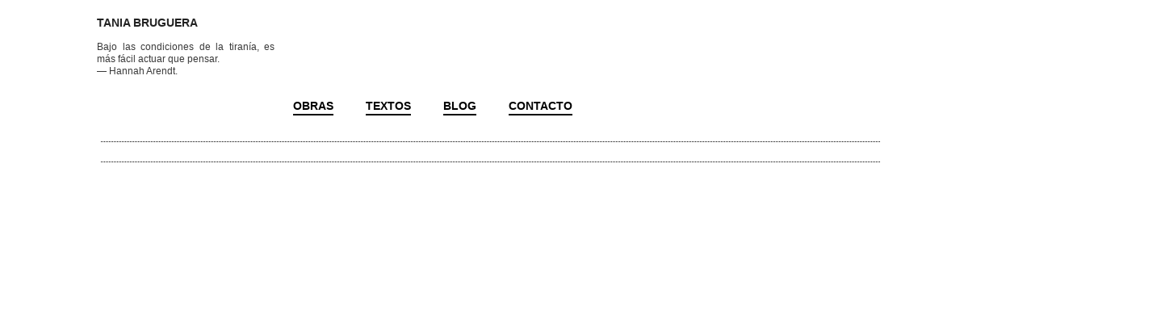

--- FILE ---
content_type: text/html; charset=UTF-8
request_url: https://taniabruguera.com/tag/2007/
body_size: 8181
content:
<!DOCTYPE html>
<html lang="es-ES">
<head>
	<meta charset="UTF-8">
	<meta http-equiv="X-UA-Compatible" content="IE=edge" />
	<link rel="profile" href="http://gmpg.org/xfn/11">
	<title>2007 &#8211; Tania Bruguera</title>
<meta name='robots' content='max-image-preview:large' />
<link rel="alternate" href="https://taniabruguera.com/tag/2007/" hreflang="en" />
<link rel="alternate" href="https://taniabruguera.com/tag/2007-es/" hreflang="es" />
<link rel="alternate" type="application/rss+xml" title="Tania Bruguera &raquo; Feed" href="https://taniabruguera.com/language/es/feed/" />
<link rel="alternate" type="application/rss+xml" title="Tania Bruguera &raquo; Feed de los comentarios" href="https://taniabruguera.com/language/es/comments/feed/" />
<link rel="alternate" type="application/rss+xml" title="Tania Bruguera &raquo; Etiqueta 2007 del feed" href="https://taniabruguera.com/tag/2007/feed/" />
<script type="text/javascript">
window._wpemojiSettings = {"baseUrl":"https:\/\/s.w.org\/images\/core\/emoji\/14.0.0\/72x72\/","ext":".png","svgUrl":"https:\/\/s.w.org\/images\/core\/emoji\/14.0.0\/svg\/","svgExt":".svg","source":{"concatemoji":"https:\/\/taniabruguera.com\/wp-includes\/js\/wp-emoji-release.min.js?ver=6.1.9"}};
/*! This file is auto-generated */
!function(e,a,t){var n,r,o,i=a.createElement("canvas"),p=i.getContext&&i.getContext("2d");function s(e,t){var a=String.fromCharCode,e=(p.clearRect(0,0,i.width,i.height),p.fillText(a.apply(this,e),0,0),i.toDataURL());return p.clearRect(0,0,i.width,i.height),p.fillText(a.apply(this,t),0,0),e===i.toDataURL()}function c(e){var t=a.createElement("script");t.src=e,t.defer=t.type="text/javascript",a.getElementsByTagName("head")[0].appendChild(t)}for(o=Array("flag","emoji"),t.supports={everything:!0,everythingExceptFlag:!0},r=0;r<o.length;r++)t.supports[o[r]]=function(e){if(p&&p.fillText)switch(p.textBaseline="top",p.font="600 32px Arial",e){case"flag":return s([127987,65039,8205,9895,65039],[127987,65039,8203,9895,65039])?!1:!s([55356,56826,55356,56819],[55356,56826,8203,55356,56819])&&!s([55356,57332,56128,56423,56128,56418,56128,56421,56128,56430,56128,56423,56128,56447],[55356,57332,8203,56128,56423,8203,56128,56418,8203,56128,56421,8203,56128,56430,8203,56128,56423,8203,56128,56447]);case"emoji":return!s([129777,127995,8205,129778,127999],[129777,127995,8203,129778,127999])}return!1}(o[r]),t.supports.everything=t.supports.everything&&t.supports[o[r]],"flag"!==o[r]&&(t.supports.everythingExceptFlag=t.supports.everythingExceptFlag&&t.supports[o[r]]);t.supports.everythingExceptFlag=t.supports.everythingExceptFlag&&!t.supports.flag,t.DOMReady=!1,t.readyCallback=function(){t.DOMReady=!0},t.supports.everything||(n=function(){t.readyCallback()},a.addEventListener?(a.addEventListener("DOMContentLoaded",n,!1),e.addEventListener("load",n,!1)):(e.attachEvent("onload",n),a.attachEvent("onreadystatechange",function(){"complete"===a.readyState&&t.readyCallback()})),(e=t.source||{}).concatemoji?c(e.concatemoji):e.wpemoji&&e.twemoji&&(c(e.twemoji),c(e.wpemoji)))}(window,document,window._wpemojiSettings);
</script>
<style type="text/css">
img.wp-smiley,
img.emoji {
	display: inline !important;
	border: none !important;
	box-shadow: none !important;
	height: 1em !important;
	width: 1em !important;
	margin: 0 0.07em !important;
	vertical-align: -0.1em !important;
	background: none !important;
	padding: 0 !important;
}
</style>
	<link rel='stylesheet' id='wp-block-library-css' href='https://taniabruguera.com/wp-includes/css/dist/block-library/style.min.css?ver=6.1.9' type='text/css' media='all' />
<link rel='stylesheet' id='classic-theme-styles-css' href='https://taniabruguera.com/wp-includes/css/classic-themes.min.css?ver=1' type='text/css' media='all' />
<style id='global-styles-inline-css' type='text/css'>
body{--wp--preset--color--black: #000000;--wp--preset--color--cyan-bluish-gray: #abb8c3;--wp--preset--color--white: #ffffff;--wp--preset--color--pale-pink: #f78da7;--wp--preset--color--vivid-red: #cf2e2e;--wp--preset--color--luminous-vivid-orange: #ff6900;--wp--preset--color--luminous-vivid-amber: #fcb900;--wp--preset--color--light-green-cyan: #7bdcb5;--wp--preset--color--vivid-green-cyan: #00d084;--wp--preset--color--pale-cyan-blue: #8ed1fc;--wp--preset--color--vivid-cyan-blue: #0693e3;--wp--preset--color--vivid-purple: #9b51e0;--wp--preset--gradient--vivid-cyan-blue-to-vivid-purple: linear-gradient(135deg,rgba(6,147,227,1) 0%,rgb(155,81,224) 100%);--wp--preset--gradient--light-green-cyan-to-vivid-green-cyan: linear-gradient(135deg,rgb(122,220,180) 0%,rgb(0,208,130) 100%);--wp--preset--gradient--luminous-vivid-amber-to-luminous-vivid-orange: linear-gradient(135deg,rgba(252,185,0,1) 0%,rgba(255,105,0,1) 100%);--wp--preset--gradient--luminous-vivid-orange-to-vivid-red: linear-gradient(135deg,rgba(255,105,0,1) 0%,rgb(207,46,46) 100%);--wp--preset--gradient--very-light-gray-to-cyan-bluish-gray: linear-gradient(135deg,rgb(238,238,238) 0%,rgb(169,184,195) 100%);--wp--preset--gradient--cool-to-warm-spectrum: linear-gradient(135deg,rgb(74,234,220) 0%,rgb(151,120,209) 20%,rgb(207,42,186) 40%,rgb(238,44,130) 60%,rgb(251,105,98) 80%,rgb(254,248,76) 100%);--wp--preset--gradient--blush-light-purple: linear-gradient(135deg,rgb(255,206,236) 0%,rgb(152,150,240) 100%);--wp--preset--gradient--blush-bordeaux: linear-gradient(135deg,rgb(254,205,165) 0%,rgb(254,45,45) 50%,rgb(107,0,62) 100%);--wp--preset--gradient--luminous-dusk: linear-gradient(135deg,rgb(255,203,112) 0%,rgb(199,81,192) 50%,rgb(65,88,208) 100%);--wp--preset--gradient--pale-ocean: linear-gradient(135deg,rgb(255,245,203) 0%,rgb(182,227,212) 50%,rgb(51,167,181) 100%);--wp--preset--gradient--electric-grass: linear-gradient(135deg,rgb(202,248,128) 0%,rgb(113,206,126) 100%);--wp--preset--gradient--midnight: linear-gradient(135deg,rgb(2,3,129) 0%,rgb(40,116,252) 100%);--wp--preset--duotone--dark-grayscale: url('#wp-duotone-dark-grayscale');--wp--preset--duotone--grayscale: url('#wp-duotone-grayscale');--wp--preset--duotone--purple-yellow: url('#wp-duotone-purple-yellow');--wp--preset--duotone--blue-red: url('#wp-duotone-blue-red');--wp--preset--duotone--midnight: url('#wp-duotone-midnight');--wp--preset--duotone--magenta-yellow: url('#wp-duotone-magenta-yellow');--wp--preset--duotone--purple-green: url('#wp-duotone-purple-green');--wp--preset--duotone--blue-orange: url('#wp-duotone-blue-orange');--wp--preset--font-size--small: 13px;--wp--preset--font-size--medium: 20px;--wp--preset--font-size--large: 36px;--wp--preset--font-size--x-large: 42px;--wp--preset--spacing--20: 0.44rem;--wp--preset--spacing--30: 0.67rem;--wp--preset--spacing--40: 1rem;--wp--preset--spacing--50: 1.5rem;--wp--preset--spacing--60: 2.25rem;--wp--preset--spacing--70: 3.38rem;--wp--preset--spacing--80: 5.06rem;}:where(.is-layout-flex){gap: 0.5em;}body .is-layout-flow > .alignleft{float: left;margin-inline-start: 0;margin-inline-end: 2em;}body .is-layout-flow > .alignright{float: right;margin-inline-start: 2em;margin-inline-end: 0;}body .is-layout-flow > .aligncenter{margin-left: auto !important;margin-right: auto !important;}body .is-layout-constrained > .alignleft{float: left;margin-inline-start: 0;margin-inline-end: 2em;}body .is-layout-constrained > .alignright{float: right;margin-inline-start: 2em;margin-inline-end: 0;}body .is-layout-constrained > .aligncenter{margin-left: auto !important;margin-right: auto !important;}body .is-layout-constrained > :where(:not(.alignleft):not(.alignright):not(.alignfull)){max-width: var(--wp--style--global--content-size);margin-left: auto !important;margin-right: auto !important;}body .is-layout-constrained > .alignwide{max-width: var(--wp--style--global--wide-size);}body .is-layout-flex{display: flex;}body .is-layout-flex{flex-wrap: wrap;align-items: center;}body .is-layout-flex > *{margin: 0;}:where(.wp-block-columns.is-layout-flex){gap: 2em;}.has-black-color{color: var(--wp--preset--color--black) !important;}.has-cyan-bluish-gray-color{color: var(--wp--preset--color--cyan-bluish-gray) !important;}.has-white-color{color: var(--wp--preset--color--white) !important;}.has-pale-pink-color{color: var(--wp--preset--color--pale-pink) !important;}.has-vivid-red-color{color: var(--wp--preset--color--vivid-red) !important;}.has-luminous-vivid-orange-color{color: var(--wp--preset--color--luminous-vivid-orange) !important;}.has-luminous-vivid-amber-color{color: var(--wp--preset--color--luminous-vivid-amber) !important;}.has-light-green-cyan-color{color: var(--wp--preset--color--light-green-cyan) !important;}.has-vivid-green-cyan-color{color: var(--wp--preset--color--vivid-green-cyan) !important;}.has-pale-cyan-blue-color{color: var(--wp--preset--color--pale-cyan-blue) !important;}.has-vivid-cyan-blue-color{color: var(--wp--preset--color--vivid-cyan-blue) !important;}.has-vivid-purple-color{color: var(--wp--preset--color--vivid-purple) !important;}.has-black-background-color{background-color: var(--wp--preset--color--black) !important;}.has-cyan-bluish-gray-background-color{background-color: var(--wp--preset--color--cyan-bluish-gray) !important;}.has-white-background-color{background-color: var(--wp--preset--color--white) !important;}.has-pale-pink-background-color{background-color: var(--wp--preset--color--pale-pink) !important;}.has-vivid-red-background-color{background-color: var(--wp--preset--color--vivid-red) !important;}.has-luminous-vivid-orange-background-color{background-color: var(--wp--preset--color--luminous-vivid-orange) !important;}.has-luminous-vivid-amber-background-color{background-color: var(--wp--preset--color--luminous-vivid-amber) !important;}.has-light-green-cyan-background-color{background-color: var(--wp--preset--color--light-green-cyan) !important;}.has-vivid-green-cyan-background-color{background-color: var(--wp--preset--color--vivid-green-cyan) !important;}.has-pale-cyan-blue-background-color{background-color: var(--wp--preset--color--pale-cyan-blue) !important;}.has-vivid-cyan-blue-background-color{background-color: var(--wp--preset--color--vivid-cyan-blue) !important;}.has-vivid-purple-background-color{background-color: var(--wp--preset--color--vivid-purple) !important;}.has-black-border-color{border-color: var(--wp--preset--color--black) !important;}.has-cyan-bluish-gray-border-color{border-color: var(--wp--preset--color--cyan-bluish-gray) !important;}.has-white-border-color{border-color: var(--wp--preset--color--white) !important;}.has-pale-pink-border-color{border-color: var(--wp--preset--color--pale-pink) !important;}.has-vivid-red-border-color{border-color: var(--wp--preset--color--vivid-red) !important;}.has-luminous-vivid-orange-border-color{border-color: var(--wp--preset--color--luminous-vivid-orange) !important;}.has-luminous-vivid-amber-border-color{border-color: var(--wp--preset--color--luminous-vivid-amber) !important;}.has-light-green-cyan-border-color{border-color: var(--wp--preset--color--light-green-cyan) !important;}.has-vivid-green-cyan-border-color{border-color: var(--wp--preset--color--vivid-green-cyan) !important;}.has-pale-cyan-blue-border-color{border-color: var(--wp--preset--color--pale-cyan-blue) !important;}.has-vivid-cyan-blue-border-color{border-color: var(--wp--preset--color--vivid-cyan-blue) !important;}.has-vivid-purple-border-color{border-color: var(--wp--preset--color--vivid-purple) !important;}.has-vivid-cyan-blue-to-vivid-purple-gradient-background{background: var(--wp--preset--gradient--vivid-cyan-blue-to-vivid-purple) !important;}.has-light-green-cyan-to-vivid-green-cyan-gradient-background{background: var(--wp--preset--gradient--light-green-cyan-to-vivid-green-cyan) !important;}.has-luminous-vivid-amber-to-luminous-vivid-orange-gradient-background{background: var(--wp--preset--gradient--luminous-vivid-amber-to-luminous-vivid-orange) !important;}.has-luminous-vivid-orange-to-vivid-red-gradient-background{background: var(--wp--preset--gradient--luminous-vivid-orange-to-vivid-red) !important;}.has-very-light-gray-to-cyan-bluish-gray-gradient-background{background: var(--wp--preset--gradient--very-light-gray-to-cyan-bluish-gray) !important;}.has-cool-to-warm-spectrum-gradient-background{background: var(--wp--preset--gradient--cool-to-warm-spectrum) !important;}.has-blush-light-purple-gradient-background{background: var(--wp--preset--gradient--blush-light-purple) !important;}.has-blush-bordeaux-gradient-background{background: var(--wp--preset--gradient--blush-bordeaux) !important;}.has-luminous-dusk-gradient-background{background: var(--wp--preset--gradient--luminous-dusk) !important;}.has-pale-ocean-gradient-background{background: var(--wp--preset--gradient--pale-ocean) !important;}.has-electric-grass-gradient-background{background: var(--wp--preset--gradient--electric-grass) !important;}.has-midnight-gradient-background{background: var(--wp--preset--gradient--midnight) !important;}.has-small-font-size{font-size: var(--wp--preset--font-size--small) !important;}.has-medium-font-size{font-size: var(--wp--preset--font-size--medium) !important;}.has-large-font-size{font-size: var(--wp--preset--font-size--large) !important;}.has-x-large-font-size{font-size: var(--wp--preset--font-size--x-large) !important;}
.wp-block-navigation a:where(:not(.wp-element-button)){color: inherit;}
:where(.wp-block-columns.is-layout-flex){gap: 2em;}
.wp-block-pullquote{font-size: 1.5em;line-height: 1.6;}
</style>
<link rel='stylesheet' id='contact-form-7-css' href='https://taniabruguera.com/wp-content/plugins/contact-form-7/includes/css/styles.css?ver=5.6.2' type='text/css' media='all' />
<link rel='stylesheet' id='hfe-style-css' href='https://taniabruguera.com/wp-content/plugins/header-footer-elementor/assets/css/header-footer-elementor.css?ver=1.6.9' type='text/css' media='all' />
<link rel='stylesheet' id='elementor-icons-css' href='https://taniabruguera.com/wp-content/plugins/elementor/assets/lib/eicons/css/elementor-icons.min.css?ver=5.14.0' type='text/css' media='all' />
<link rel='stylesheet' id='elementor-frontend-legacy-css' href='https://taniabruguera.com/wp-content/plugins/elementor/assets/css/frontend-legacy.min.css?ver=3.5.6' type='text/css' media='all' />
<link rel='stylesheet' id='elementor-frontend-css' href='https://taniabruguera.com/wp-content/plugins/elementor/assets/css/frontend.min.css?ver=3.5.6' type='text/css' media='all' />
<link rel='stylesheet' id='elementor-post-12631-css' href='https://taniabruguera.com/wp-content/uploads/elementor/css/post-12631.css?ver=1670859272' type='text/css' media='all' />
<link rel='stylesheet' id='font-awesome-css' href='https://taniabruguera.com/wp-content/plugins/elementor/assets/lib/font-awesome/css/font-awesome.min.css?ver=4.7.0' type='text/css' media='all' />
<link rel='stylesheet' id='elementor-global-css' href='https://taniabruguera.com/wp-content/uploads/elementor/css/global.css?ver=1670859304' type='text/css' media='all' />
<link rel='stylesheet' id='quotescollection-css' href='https://taniabruguera.com/wp-content/plugins/quotes-collection/css/quotes-collection.css?ver=2.0.10' type='text/css' media='all' />
<link rel='stylesheet' id='generate-style-grid-css' href='https://taniabruguera.com/wp-content/themes/generatepress/css/unsemantic-grid.min.css?ver=2.1.2' type='text/css' media='all' />
<link rel='stylesheet' id='generate-style-css' href='https://taniabruguera.com/wp-content/themes/generatepress/style.min.css?ver=2.1.2' type='text/css' media='all' />
<style id='generate-style-inline-css' type='text/css'>
	
		.page-template-builder-fullwidth-std #page {
			margin: 0;
			max-width: 100%;
		}
		.page-template-builder-fullwidth-std .entry-header .grid-container .entry-title {
			display: none;
		}
		.page-template-builder-fullwidth .entry-header {
			display: none;
		}
	
body{background-color:#ffffff;color:#3a3a3a;}a, a:visited{color:#000000;text-decoration:none;}a:hover, a:focus, a:active{color:#000000;text-decoration:none;}body .grid-container{max-width:1100px;}body, button, input, select, textarea{font-family:"Courier New";font-size:12px;}body{line-height:1.3;}.main-title{font-family:Helvetica;text-transform:uppercase;font-size:14px;}.main-navigation a, .menu-toggle{font-family:Helvetica;font-weight:bold;text-transform:uppercase;font-size:14px;}.main-navigation .main-nav ul ul li a{font-size:13px;}.sidebar .widget, .footer-widgets .widget{font-size:14px;}h1{font-size:33px;}h2{font-size:23px;}@media (max-width:768px){.main-title{font-size:14px;}h1{font-size:33px;}h2{font-size:18px;}}@media (max-width:768px){.main-navigation:not(.slideout-navigation) a, .menu-toggle{font-size:14px;}.main-navigation:not(.slideout-navigation) .main-nav ul ul li a{font-size:13px;}}.top-bar{background-color:#636363;color:#ffffff;}.top-bar a,.top-bar a:visited{color:#ffffff;}.top-bar a:hover{color:#303030;}.site-header{background-color:#ffffff;color:#3a3a3a;}.site-header a,.site-header a:visited{color:#3a3a3a;}.main-title a,.main-title a:hover,.main-title a:visited{color:#222222;}.site-description{color:#999999;}.main-navigation,.main-navigation ul ul{background-color:#ffffff;}.main-navigation .main-nav ul li a,.menu-toggle{color:#000000;}.main-navigation .main-nav ul li:hover > a,.main-navigation .main-nav ul li:focus > a, .main-navigation .main-nav ul li.sfHover > a{background-color:#ffffff;}button.menu-toggle:hover,button.menu-toggle:focus,.main-navigation .mobile-bar-items a,.main-navigation .mobile-bar-items a:hover,.main-navigation .mobile-bar-items a:focus{color:#000000;}.main-navigation .main-nav ul li[class*="current-menu-"] > a{color:#384f22;background-color:#ffffff;}.main-navigation .main-nav ul li[class*="current-menu-"] > a:hover,.main-navigation .main-nav ul li[class*="current-menu-"].sfHover > a{color:#384f22;background-color:#ffffff;}.navigation-search input[type="search"],.navigation-search input[type="search"]:active{color:#ffffff;background-color:#ffffff;}.navigation-search input[type="search"]:focus{background-color:#ffffff;}.main-navigation .main-nav ul ul li a{color:#000000;}.main-navigation .main-nav ul ul li:hover > a,.main-navigation .main-nav ul ul li:focus > a,.main-navigation .main-nav ul ul li.sfHover > a{background-color:#ffffff;}.main-navigation .main-nav ul ul li[class*="current-menu-"] > a{color:#384f22;background-color:#ffffff;}.main-navigation .main-nav ul ul li[class*="current-menu-"] > a:hover,.main-navigation .main-nav ul ul li[class*="current-menu-"].sfHover > a{color:#384f22;background-color:#ffffff;}.separate-containers .inside-article, .separate-containers .comments-area, .separate-containers .page-header, .one-container .container, .separate-containers .paging-navigation, .inside-page-header{background-color:#ffffff;}.inside-article a,.inside-article a:visited,.paging-navigation a,.paging-navigation a:visited,.comments-area a,.comments-area a:visited,.page-header a,.page-header a:visited{color:#000000;}.entry-header h1,.page-header h1{color:#000000;}.entry-meta{color:#888888;}.entry-meta a,.entry-meta a:visited{color:#666666;}.entry-meta a:hover{color:#999999;}.sidebar .widget{background-color:#ffffff;}.sidebar .widget .widget-title{color:#000000;}.footer-widgets{background-color:#ffffff;}.footer-widgets .widget-title{color:#000000;}.site-info{color:#ffffff;background-color:#222222;}.site-info a,.site-info a:visited{color:#ffffff;}.site-info a:hover{color:#606060;}.footer-bar .widget_nav_menu .current-menu-item a{color:#606060;}input[type="text"],input[type="email"],input[type="url"],input[type="password"],input[type="search"],input[type="tel"],input[type="number"],textarea,select{color:#666666;background-color:#fafafa;border-color:#cccccc;}input[type="text"]:focus,input[type="email"]:focus,input[type="url"]:focus,input[type="password"]:focus,input[type="search"]:focus,input[type="tel"]:focus,input[type="number"]:focus,textarea:focus,select:focus{color:#666666;background-color:#ffffff;border-color:#bfbfbf;}button,html input[type="button"],input[type="reset"],input[type="submit"],a.button,a.button:visited{color:#ffffff;background-color:#666666;}button:hover,html input[type="button"]:hover,input[type="reset"]:hover,input[type="submit"]:hover,a.button:hover,button:focus,html input[type="button"]:focus,input[type="reset"]:focus,input[type="submit"]:focus,a.button:focus{color:#ffffff;background-color:#3f3f3f;}.generate-back-to-top,.generate-back-to-top:visited{background-color:rgba( 0,0,0,0.4 );color:#ffffff;}.generate-back-to-top:hover,.generate-back-to-top:focus{background-color:rgba( 0,0,0,0.6 );color:#ffffff;}.inside-header{padding:20px 40px 0px 100px;}.separate-containers .inside-article, .separate-containers .comments-area, .separate-containers .page-header, .separate-containers .paging-navigation, .one-container .site-content, .inside-page-header{padding:40px 0px 40px 0px;}@media (max-width:768px){.separate-containers .inside-article, .separate-containers .comments-area, .separate-containers .page-header, .separate-containers .paging-navigation, .one-container .site-content, .inside-page-header{padding:30px;}}.one-container.right-sidebar .site-main,.one-container.both-right .site-main{margin-right:0px;}.one-container.left-sidebar .site-main,.one-container.both-left .site-main{margin-left:0px;}.one-container.both-sidebars .site-main{margin:0px;}.main-navigation .main-nav ul li a,.menu-toggle,.main-navigation .mobile-bar-items a{line-height:20px;}.main-navigation ul ul{top:auto;}.navigation-search, .navigation-search input{height:100%;}.rtl .menu-item-has-children .dropdown-menu-toggle{padding-left:20px;}.rtl .main-navigation .main-nav ul li.menu-item-has-children > a{padding-right:20px;}.widget-area .widget{padding:0px 40px 0px 40px;}.navigation-search, .navigation-search input{height:100%;}/* End cached CSS */
.slideout-navigation.main-navigation{background-color:#ffffff;}.slideout-navigation.main-navigation .main-nav ul li a{color:#000000;font-weight:bold;text-transform:none;}.slideout-navigation a{color:#000000;}.slideout-navigation.main-navigation .main-nav ul li[class*="current-menu-"] > a, .slideout-navigation.main-navigation .main-nav ul li[class*="current-menu-"] > a:hover,.slideout-navigation.main-navigation .main-nav ul li[class*="current-menu-"].sfHover > a{color:#384f22;}
</style>
<link rel='stylesheet' id='generate-mobile-style-css' href='https://taniabruguera.com/wp-content/themes/generatepress/css/mobile.min.css?ver=2.1.2' type='text/css' media='all' />
<link rel='stylesheet' id='generate-child-css' href='https://taniabruguera.com/wp-content/themes/generatepress_child/style.css?ver=1536435985' type='text/css' media='all' />
<link rel='stylesheet' id='generate-blog-css' href='https://taniabruguera.com/wp-content/plugins/gp-premium/blog/functions/css/style-min.css?ver=1.6.1' type='text/css' media='all' />
<link rel='stylesheet' id='google-fonts-1-css' href='https://fonts.googleapis.com/css?family=Roboto%3A100%2C100italic%2C200%2C200italic%2C300%2C300italic%2C400%2C400italic%2C500%2C500italic%2C600%2C600italic%2C700%2C700italic%2C800%2C800italic%2C900%2C900italic%7CRoboto+Slab%3A100%2C100italic%2C200%2C200italic%2C300%2C300italic%2C400%2C400italic%2C500%2C500italic%2C600%2C600italic%2C700%2C700italic%2C800%2C800italic%2C900%2C900italic&#038;display=auto&#038;ver=6.1.9' type='text/css' media='all' />
<script type='text/javascript' src='https://taniabruguera.com/wp-includes/js/jquery/jquery.min.js?ver=3.6.1' id='jquery-core-js'></script>
<script type='text/javascript' src='https://taniabruguera.com/wp-includes/js/jquery/jquery-migrate.min.js?ver=3.3.2' id='jquery-migrate-js'></script>
<script type='text/javascript' id='quotescollection-js-extra'>
/* <![CDATA[ */
var quotescollectionAjax = {"ajaxUrl":"https:\/\/taniabruguera.com\/wp-admin\/admin-ajax.php","nonce":"c70583692b","nextQuote":"Next quote \u00bb","loading":"Leyendo...","error":"Error leyendo cita","autoRefreshMax":"20","autoRefreshCount":"0"};
/* ]]> */
</script>
<script type='text/javascript' src='https://taniabruguera.com/wp-content/plugins/quotes-collection/js/quotes-collection.js?ver=2.0.10' id='quotescollection-js'></script>
<link rel="https://api.w.org/" href="https://taniabruguera.com/wp-json/" /><link rel="alternate" type="application/json" href="https://taniabruguera.com/wp-json/wp/v2/tags/8606" /><link rel="EditURI" type="application/rsd+xml" title="RSD" href="https://taniabruguera.com/xmlrpc.php?rsd" />
<link rel="wlwmanifest" type="application/wlwmanifest+xml" href="https://taniabruguera.com/wp-includes/wlwmanifest.xml" />
<meta name="generator" content="WordPress 6.1.9" />
<style type="text/css" id="simple-css-output">.breadcrumbsholder { font-size: 15px; padding-bottom: 10px;}.sub-nav-categories-holder { margin-bottom: 0; font-weight: bold; font-size: 15px; font-family: "Helvetica Neue", Helvetica, Arial;}.sub-nav-categories-holder li { float: left; position: relative;}.sub-nav-categories-holder li a { border-bottom: solid 2px; padding: 0px !important; margin: 0 30px 0 0; text-decoration: none;}.sub-nav-categories-holder ul { list-style: none; margin: 0; padding-left: 0; overflow: hidden;}.main-navigation ul, .menu-toggle li.search-item { margin-left: 23%;}.quotescollection-quote .attribution { text-align: left}.quotescollection-quote p { margin-bottom: 0px;}.widget_quotescollection { width: 20%; font-size: 12px; text-align: justify; padding-top: 15px; font-family: "Helvetica Neue", Helvetica, Arial;}.site-info { display: none;}.main-navigation .main-nav ul li a, .menu-toggle { border-bottom: solid 2px; padding: 0px !important; margin: 0 20px;}.main-navigation .main-nav ul li[class*="current-menu-"] > a { border-bottom: none;}.sub-nav-separator { border-top: 1px dotted #000000; margin-top: 5px; padding-top: 2px;}.taxonomy-description { padding-bottom: 10px;}.inside-article a, .inside-article a:visited, .paging-navigation a, .paging-navigation a:visited, .comments-area a, .comments-area a:visited, .page-header a, .page-header a:visited { text-decoration: underline;}.sub-nav-categories { padding-bottom: 10px;}.page-title { display: none;}.post { margin: 0 0 1em;}@media (max-width: 768px) { .main-title { font-size: 14px; } .mobile-bar-items .main-title { padding-top: 10px; } .widget_quotescollection { width: 100%; text-align: center; padding-left: 10px; padding-right: 10px; padding-top: 0; } .quotescollection-quote .attribution { text-align: center; } .inside-header { padding: 20px 0px 0px 0px; } .main-navigation .main-nav ul li a, .menu-toggle, .main-navigation .mobile-bar-items a { margin: 0; border-bottom: none; padding-left: 20px; padding-right: 20px; } .main-navigation.toggled .main-nav li { float: left; padding-top: 10px; } .main-navigation ul, .menu-toggle li.search-item { margin-left: 30px; } .mobile-bar-items { text-align: center; }}body .sf-menu > li { position: static; height: 54px;}body .main-navigation ul.menu > li > ul { width: 100%;}body .main-navigation ul.menu > li > ul > li { width: auto;}body .main-navigation ul.menu > li > ul > li ul { left: 0; top: 100%;}body .main-navigation .sub-menu { margin-left: 0; top: 25px; padding-top: 35px; box-shadow: none; background: transparent;}.menu-item-has-children .dropdown-menu-toggle { display: none;}.main-navigation .main-nav ul[class*="sub-menu"] li > a { border-bottom: none;}.sub-menu-nav-categories { margin-top: 0px; max-width: 1060px; margin-left: auto; margin-right: auto; padding-left: 60px; padding-right: 30px;}.sub-menu-nav-categories-holder { height: 24px;}.sub-menu-nav-separator { border-top: 1px dotted #000000; margin-top: 0px;}.sub-menu { left: 23% !important;}.main-navigation .main-nav ul li[class*="current-menu-"] > .sub-menu { left: 0; visibility: visible; opacity: 1; height: auto; pointer-events: auto; box-shadow: 0 0 0;}.main-navigation .main-nav ul li[class*="current-menu-"] .dropdown-menu-toggle,.main-navigation .main-nav ul li[class*="current-menu-"] .sub-menu .dropdown-menu-toggle { display: none;}.main-navigation .main-nav ul:hover li[class*="current-menu-"] > .sub-menu { display: none;}.main-navigation .main-nav ul li[class*="current-menu-"]:hover > .sub-menu { display: block;}.main-navigation .main-nav ul li[class*="sfHover"]:not(.current-menu-item) > .sub-menu { display: none;}.main-navigation .main-nav ul li[class*="sfHover"]:not(.current-menu-item):hover > .sub-menu { display: block;}.page .entry-header { display: none;}dl.accordion { cursor: pointer;}dl.accordion dt { position: relative; padding: 0px 0px 8px 0px; color: #000; margin: 0; background: #fff; cursor: pointer; font-size: 14px; font-weight: normal;}dt { display: block;}dl { display: block;}dl.accordion dd { cursor: pointer; position: relative; overflow: hidden; background: #fff; margin-left: 0px;}dd { display: block;}.ui-tabs-hide { display: none;}DT.accordion_toggler_2, .formgen LABEL { font-family: "Courier New", monospace,Courier;}dl.accordion dd dl dt { padding-left: 0px; background-color: #fff; padding-bottom: 3px;}div.event-title { font-size: 12px !important; line-height: 1em !important;}.event-title p { padding-bottom: 0px !important; margin-bottom: 0px !important; display: block;}div.excerpt { font-size: 12px; padding: 0px; margin: 0px; line-height: 1em; color: black !important;}dl.accordion dt.accordion_toggler_2 div.event-more { text-decoration: underline !important; margin-bottom: 10px !important; font-size: 11px !important; color: #384f22 !important;}.excerpt_no_padding p { margin: 0 !important; padding: 0 !important;}.excerpt_padding p { margin: 0 !important; padding: 0 0 0 15px !important;}.wysiwygimgtext { line-height: 12px;}.category_description p { font-size: 12px; font-weight: bold; color: #384f22; margin: 0px 0px 0px 0px; padding: 0px 0px 15px 0px; line-height: normal; max-width: 725px;}.subcategory_description { padding-bottom: 40px;}h1.headlineh1 { font-size: 12px; margin-bottom: 0px; padding-bottom: 0px; font-weight: bold;}.size-thumbnail { max-width: inherit;}.gallery-icon { padding: 0;}.gallery { margin-bottom: 10px !important;}.wysiwygimgtext p { font-size: 1em; padding-bottom: 0px; line-height: 15px;}.gallery-item { text-align: left;}#screen { position: relative; height: 425px; max-width: 725px;}#screen .next { right: 0px; z-index: 100; position: absolute; top: 20px; float: left; padding-right: 0px; cursor: pointer;}#screen .prev { left: 0px; z-index: 100; visibility: hidden; position: absolute; top: 20px; float: left; cursor: pointer;}#sections { overflow: hidden; background-color: white; max-width: 696px; height: auto; top: 0;}#screen .mid { position: absolute; top: 20px; left: 40px; float: left; width: 98%; margin-left: -40px; z-index: 1;}#sections ul { width: 5660px;}#sections li { float: left; display: inline;}div.timeline-item { width: 232px; float: none;}div.timeline-year { font-family: "Helvetica Neue", Helvetica, Arial, Sans; font-size: 14px; font-weight: bold; padding-bottom: 35px;}div.text-header { padding-bottom: 10px; margin-bottom: 0px;}.text-header table { border-collapse: collapse; border-spacing: 0; vertical-align: baseline; border-width: 0; margin: 0;}.text-header table td { padding: 0; border: 0;}span.timeline-dash { margin-right: 7px; font-size: 15px;}.right-of-dash { margin-right: 10px; line-height: 14px;}ul { text-align: left; padding: 0; margin: 0;}.sub-menu-nav-separator { max-width: 965px;}.inside-article { max-width: 725px;}footer { display: none;}.entry-meta { display: none;}.responsive-tabs .responsive-tabs__panel { border: 0 !important; border-top: 0 !important; padding-left: 0 !important; padding-top: 30px !important;}.responsive-tabs ul.responsive-tabs__list { margin-left: 0 !important; margin-top: 0 !important;}.responsive-tabs .responsive-tabs__list__item { padding-left: 0 !important; font-family: "Helvetica Neue",Helvetica, Arial !important; font-size: 14px !important; font-weight: bold !important; line-height: 14px !important; border: 0 !important; color: black !important;}.responsive-tabs .responsive-tabs__list__item--active, .responsive-tabs .responsive-tabs__list__item--active:hover { color: #384f22 !important;}.responsive-tabs .responsive-tabs__list__item--active, .responsive-tabs .responsive-tabs__list__item--active { border-bottom: 1px dotted #000000 !important;}.responsive-tabs__list__item { padding-right: 50px !important;}.tabcontent li { list-style: none;}#tablist1-panel1 , #tablist1-panel2, #tablist1-panel3, #tablist1-panel4, #tablist1-panel5, #tablist1-panel6, #tablist1-panel7, #tablist1-panel8 { border-top: 1px dotted #000000 !important;}.entry-title { font-weight: normal !important; font-size: 12px !important; text-decoration: underline;}.current-lang a { color: #999;}div:not(.entry-content) .widget ul li { padding-bottom: 0 !important;}.search-field { padding: 3px 15px !important;} .widget { margin: 0 0 25px !important;}.entry-content, .entry-summary, .page-content { margin: 0 !important;}.right-of-dash a { color: #384f22; text-decoration: underline; font-weight: bolder;}.excerpt a { text-decoration: underline;}</style><meta name="viewport" content="width=device-width, initial-scale=1"></head>

<body itemtype='https://schema.org/Blog' itemscope='itemscope' class="archive tag tag-8606 post-image-below-header post-image-aligned-center sticky-menu-fade ehf-template-generatepress ehf-stylesheet-generatepress_child  left-sidebar nav-below-header fluid-header one-container active-footer-widgets-0 nav-aligned-left header-aligned-left dropdown-hover elementor-default elementor-kit-12631">
	<a class="screen-reader-text skip-link" href="#content" title="Saltar al contenido">Saltar al contenido</a>		<header itemtype="https://schema.org/WPHeader" itemscope="itemscope" id="masthead" class="site-header">
			<div class="inside-header grid-container grid-parent">
				<div class="site-branding">
					<p class="main-title" itemprop="headline">
				<a href="https://taniabruguera.com/inicio/" rel="home">
					Tania Bruguera
				</a>
			</p>
					
				</div><!-- Widget Shortcode --><div id="quotescollection-4" class="widget widget_quotescollection widget-shortcode area-arbitrary "><div class="quotescollection-quote" id="w_quotescollection_4"><p>Bajo las condiciones de la tiranía, es más fácil actuar que pensar.</p>
<div class="attribution">&mdash;&nbsp;<cite class="author">Hannah Arendt.</cite></div></div></div><!-- /Widget Shortcode -->			</div><!-- .inside-header -->
		</header><!-- #masthead -->
				<nav itemtype="https://schema.org/SiteNavigationElement" itemscope="itemscope" id="site-navigation" class="main-navigation">
			<div class="inside-navigation grid-container grid-parent">
								<button class="menu-toggle" aria-controls="primary-menu" aria-expanded="false">
										<span class="mobile-menu">Menu</span>
				</button>
				<div id="primary-menu" class="main-nav"><ul id="menu-top-menu-espanol" class=" menu sf-menu"><li id="menu-item-11753" class="menu-item menu-item-type-taxonomy menu-item-object-category menu-item-has-children menu-item-11753"><a href="https://taniabruguera.com/category/es/obras/obras-largo-plazo/">Obras<span role="presentation" class="dropdown-menu-toggle"></span></a>
<ul class="sub-menu">
	<li id="menu-item-11756" class="menu-item menu-item-type-taxonomy menu-item-object-category menu-item-11756"><a href="https://taniabruguera.com/category/es/obras/obras-largo-plazo/">Largo Plazo</a></li>
	<li id="menu-item-11754" class="menu-item menu-item-type-taxonomy menu-item-object-category menu-item-11754"><a href="https://taniabruguera.com/category/es/obras/obras-corto-plazo/">Corto Plazo</a></li>
	<li id="menu-item-11755" class="menu-item menu-item-type-taxonomy menu-item-object-category menu-item-11755"><a href="https://taniabruguera.com/category/es/obras/obras-colaboraciones/">Colaboraciones</a></li>
</ul>
</li>
<li id="menu-item-11758" class="menu-item menu-item-type-taxonomy menu-item-object-category menu-item-has-children menu-item-11758"><a href="https://taniabruguera.com/category/es/textos/textos-ensayos/">Textos<span role="presentation" class="dropdown-menu-toggle"></span></a>
<ul class="sub-menu">
	<li id="menu-item-11762" class="menu-item menu-item-type-taxonomy menu-item-object-category menu-item-11762"><a href="https://taniabruguera.com/category/es/textos/textos-ensayos/">Ensayos</a></li>
	<li id="menu-item-11759" class="menu-item menu-item-type-taxonomy menu-item-object-category menu-item-11759"><a href="https://taniabruguera.com/category/es/textos/textos-resenas/">Reseñas</a></li>
	<li id="menu-item-11760" class="menu-item menu-item-type-taxonomy menu-item-object-category menu-item-11760"><a href="https://taniabruguera.com/category/es/textos/textos-entrevistas/">Entrevistas</a></li>
	<li id="menu-item-11761" class="menu-item menu-item-type-taxonomy menu-item-object-category menu-item-11761"><a href="https://taniabruguera.com/category/es/textos/textos-escritos/">Escritos</a></li>
</ul>
</li>
<li id="menu-item-11763" class="menu-item menu-item-type-taxonomy menu-item-object-category menu-item-has-children menu-item-11763"><a href="https://taniabruguera.com/category/es/blog-es/blog-2016-es/">Blog<span role="presentation" class="dropdown-menu-toggle"></span></a>
<ul class="sub-menu">
	<li id="menu-item-11766" class="menu-item menu-item-type-taxonomy menu-item-object-category menu-item-11766"><a href="https://taniabruguera.com/category/es/blog-es/blog-2016-es/">2016</a></li>
	<li id="menu-item-11764" class="menu-item menu-item-type-taxonomy menu-item-object-category menu-item-11764"><a href="https://taniabruguera.com/category/es/blog-es/blog-2015-es/">2015</a></li>
	<li id="menu-item-11765" class="menu-item menu-item-type-taxonomy menu-item-object-category menu-item-11765"><a href="https://taniabruguera.com/category/es/blog-es/blog-2014-es/">2014</a></li>
</ul>
</li>
<li id="menu-item-10556" class="menu-item menu-item-type-post_type menu-item-object-page menu-item-10556"><a href="https://taniabruguera.com/contacto/">Contacto</a></li>
</ul></div>			</div><!-- .inside-navigation -->
		</nav><!-- #site-navigation -->
		<div class="sub-menu-nav-categories"><div class="sub-menu-nav-separator"></div><div class="sub-menu-nav-categories-holder"></div><div class="sub-menu-nav-separator"></div></div>
	<div id="page" class="hfeed site grid-container container grid-parent">
		<div id="content" class="site-content">
			
	<div id="primary" class="content-area grid-parent mobile-grid-100 push-25 grid-75 tablet-push-25 tablet-grid-75">
		<main id="main" class="site-main">
					</main><!-- #main -->
	</div><!-- #primary -->

	<div id="left-sidebar" itemtype="https://schema.org/WPSideBar" itemscope="itemscope" class="widget-area grid-25 tablet-grid-25 mobile-grid-100 grid-parent sidebar pull-75 tablet-pull-75">
	<div class="inside-left-sidebar">
		<aside id="search-6" class="widget inner-padding widget_search"><form method="get" class="search-form" action="https://taniabruguera.com/language/es/">
	<label>
		<span class="screen-reader-text">Buscar:</span>
		<input type="search" class="search-field" placeholder="Buscar &hellip;" value="" name="s" title="Buscar:">
	</label>
	<input type="submit" class="search-submit" value="Buscar">
</form>
</aside><aside id="polylang-5" class="widget inner-padding widget_polylang"><ul>
	<li class="lang-item lang-item-7630 lang-item-en lang-item-first"><a  lang="en-US" hreflang="en-US" href="https://taniabruguera.com/tag/2007/">English</a></li>
	<li class="lang-item lang-item-7982 lang-item-es current-lang"><a  lang="es-ES" hreflang="es-ES" href="https://taniabruguera.com/tag/2007-es/">Español</a></li>
</ul>
</aside>	</div><!-- .inside-left-sidebar -->
</div><!-- #secondary -->

	</div><!-- #content -->
</div><!-- #page -->


<div class="site-footer  ">
			<footer class="site-info" itemtype="https://schema.org/WPFooter" itemscope="itemscope">
			<div class="inside-site-info grid-container grid-parent">
								<div class="copyright-bar">
					<span class="copyright">&copy; 2026</span> &bull; <a href="https://generatepress.com" target="_blank" itemprop="url">GeneratePress</a>				</div>
			</div>
		</footer><!-- .site-info -->
		</div><!-- .site-footer -->

<script type='text/javascript' src='https://taniabruguera.com/wp-includes/js/dist/vendor/regenerator-runtime.min.js?ver=0.13.9' id='regenerator-runtime-js'></script>
<script type='text/javascript' src='https://taniabruguera.com/wp-includes/js/dist/vendor/wp-polyfill.min.js?ver=3.15.0' id='wp-polyfill-js'></script>
<script type='text/javascript' id='contact-form-7-js-extra'>
/* <![CDATA[ */
var wpcf7 = {"api":{"root":"https:\/\/taniabruguera.com\/wp-json\/","namespace":"contact-form-7\/v1"}};
/* ]]> */
</script>
<script type='text/javascript' src='https://taniabruguera.com/wp-content/plugins/contact-form-7/includes/js/index.js?ver=5.6.2' id='contact-form-7-js'></script>
<!--[if lte IE 11]>
<script type='text/javascript' src='https://taniabruguera.com/wp-content/themes/generatepress/js/classList.min.js?ver=2.1.2' id='generate-classlist-js'></script>
<![endif]-->
<script type='text/javascript' src='https://taniabruguera.com/wp-content/themes/generatepress/js/menu.min.js?ver=2.1.2' id='generate-menu-js'></script>
<script type='text/javascript' src='https://taniabruguera.com/wp-content/themes/generatepress/js/a11y.min.js?ver=2.1.2' id='generate-a11y-js'></script>

</body>
</html>
